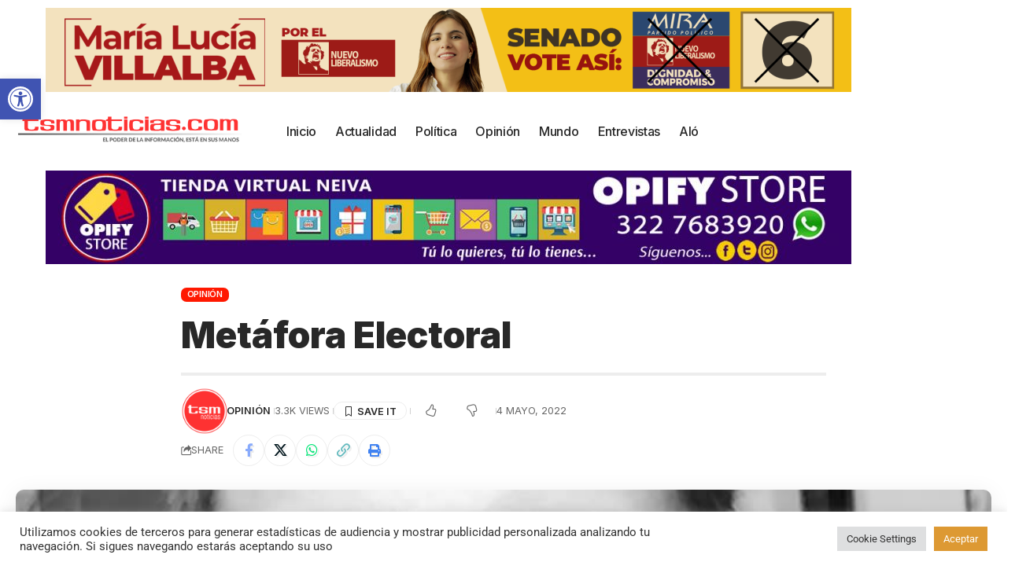

--- FILE ---
content_type: text/html; charset=utf-8
request_url: https://www.google.com/recaptcha/api2/aframe
body_size: 267
content:
<!DOCTYPE HTML><html><head><meta http-equiv="content-type" content="text/html; charset=UTF-8"></head><body><script nonce="H6P6tfDL-mdBMUNQTc3peg">/** Anti-fraud and anti-abuse applications only. See google.com/recaptcha */ try{var clients={'sodar':'https://pagead2.googlesyndication.com/pagead/sodar?'};window.addEventListener("message",function(a){try{if(a.source===window.parent){var b=JSON.parse(a.data);var c=clients[b['id']];if(c){var d=document.createElement('img');d.src=c+b['params']+'&rc='+(localStorage.getItem("rc::a")?sessionStorage.getItem("rc::b"):"");window.document.body.appendChild(d);sessionStorage.setItem("rc::e",parseInt(sessionStorage.getItem("rc::e")||0)+1);localStorage.setItem("rc::h",'1769409821672');}}}catch(b){}});window.parent.postMessage("_grecaptcha_ready", "*");}catch(b){}</script></body></html>